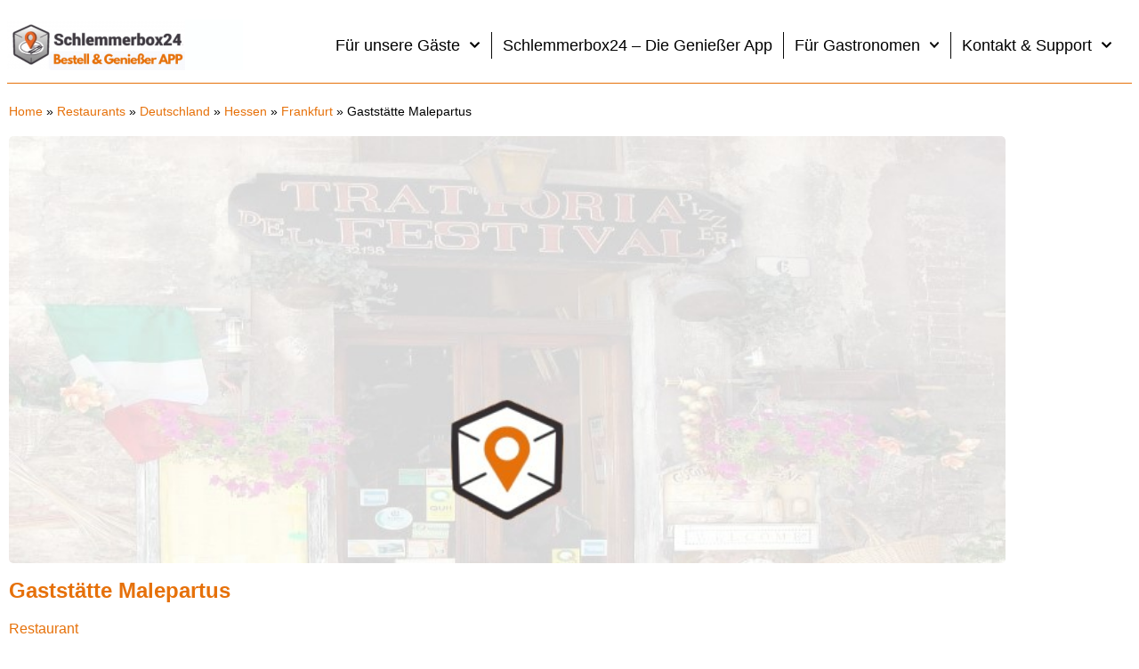

--- FILE ---
content_type: application/javascript
request_url: https://prism.app-us1.com/?a=28861020&u=https%3A%2F%2Fschlemmerbox24.de%2Fplaces%2Fgaststatte-malepartus%2F
body_size: 122
content:
window.visitorGlobalObject=window.visitorGlobalObject||window.prismGlobalObject;window.visitorGlobalObject.setVisitorId('b821da7e-f7da-47dd-8a6b-59d46078dcc4', '28861020');window.visitorGlobalObject.setWhitelistedServices('tracking', '28861020');